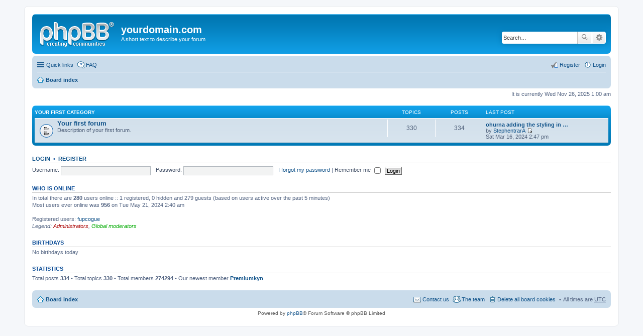

--- FILE ---
content_type: text/html; charset=UTF-8
request_url: http://nylander-soerup.dk/index.php?sid=1becf3ba9251b4613ffb9fa86e180196
body_size: 3576
content:
<!DOCTYPE html>
<html dir="ltr" lang="en-gb">
<head>
<meta charset="utf-8" />
<meta name="viewport" content="width=device-width, initial-scale=1" />

<title>yourdomain.com - Index page</title>

	<link rel="alternate" type="application/atom+xml" title="Feed - yourdomain.com" href="http://nylander-soerup.dk/feed.php">			<link rel="alternate" type="application/atom+xml" title="Feed - New Topics" href="http://nylander-soerup.dk/feed.php?mode=topics">			

<!--
	phpBB style name: prosilver
	Based on style:   prosilver (this is the default phpBB3 style)
	Original author:  Tom Beddard ( http://www.subBlue.com/ )
	Modified by:
-->

<link href="./styles/prosilver/theme/stylesheet.css?assets_version=2" rel="stylesheet">
<link href="./styles/prosilver/theme/en/stylesheet.css?assets_version=2" rel="stylesheet">
<link href="./styles/prosilver/theme/responsive.css?assets_version=2" rel="stylesheet" media="all and (max-width: 700px), all and (max-device-width: 700px)">



<!--[if lte IE 9]>
	<link href="./styles/prosilver/theme/tweaks.css?assets_version=2" rel="stylesheet">
<![endif]-->





</head>
<body id="phpbb" class="nojs notouch section-index ltr ">


<div id="wrap">
	<a id="top" class="anchor" accesskey="t"></a>
	<div id="page-header">
		<div class="headerbar" role="banner">
			<div class="inner">

			<div id="site-description">
				<a id="logo" class="logo" href="./index.php?sid=3330330ceb6fbbc368feca63a73edd6d" title="Board index"><span class="imageset site_logo"></span></a>
				<h1>yourdomain.com</h1>
				<p>A short text to describe your forum</p>
				<p class="skiplink"><a href="#start_here">Skip to content</a></p>
			</div>

									<div id="search-box" class="search-box search-header" role="search">
				<form action="./search.php?sid=3330330ceb6fbbc368feca63a73edd6d" method="get" id="search">
				<fieldset>
					<input name="keywords" id="keywords" type="search" maxlength="128" title="Search for keywords" class="inputbox search tiny" size="20" value="" placeholder="Search…" />
					<button class="button icon-button search-icon" type="submit" title="Search">Search</button>
					<a href="./search.php?sid=3330330ceb6fbbc368feca63a73edd6d" class="button icon-button search-adv-icon" title="Advanced search">Advanced search</a>
					<input type="hidden" name="sid" value="3330330ceb6fbbc368feca63a73edd6d" />

				</fieldset>
				</form>
			</div>
			
			</div>
		</div>
				<div class="navbar" role="navigation">
	<div class="inner">

	<ul id="nav-main" class="linklist bulletin" role="menubar">

		<li id="quick-links" class="small-icon responsive-menu dropdown-container" data-skip-responsive="true">
			<a href="#" class="responsive-menu-link dropdown-trigger">Quick links</a>
			<div class="dropdown hidden">
				<div class="pointer"><div class="pointer-inner"></div></div>
				<ul class="dropdown-contents" role="menu">
					
											<li class="separator"></li>
																								<li class="small-icon icon-search-unanswered"><a href="./search.php?search_id=unanswered&amp;sid=3330330ceb6fbbc368feca63a73edd6d" role="menuitem">Unanswered posts</a></li>
						<li class="small-icon icon-search-active"><a href="./search.php?search_id=active_topics&amp;sid=3330330ceb6fbbc368feca63a73edd6d" role="menuitem">Active topics</a></li>
						<li class="separator"></li>
						<li class="small-icon icon-search"><a href="./search.php?sid=3330330ceb6fbbc368feca63a73edd6d" role="menuitem">Search</a></li>
					
											<li class="separator"></li>
												<li class="small-icon icon-team"><a href="./memberlist.php?mode=team&amp;sid=3330330ceb6fbbc368feca63a73edd6d" role="menuitem">The team</a></li>										<li class="separator"></li>

									</ul>
			</div>
		</li>

				<li class="small-icon icon-faq" data-skip-responsive="true"><a href="./faq.php?sid=3330330ceb6fbbc368feca63a73edd6d" rel="help" title="Frequently Asked Questions" role="menuitem">FAQ</a></li>
						
			<li class="small-icon icon-logout rightside"  data-skip-responsive="true"><a href="./ucp.php?mode=login&amp;sid=3330330ceb6fbbc368feca63a73edd6d" title="Login" accesskey="x" role="menuitem">Login</a></li>
					<li class="small-icon icon-register rightside" data-skip-responsive="true"><a href="./ucp.php?mode=register&amp;sid=3330330ceb6fbbc368feca63a73edd6d" role="menuitem">Register</a></li>
						</ul>

	<ul id="nav-breadcrumbs" class="linklist navlinks" role="menubar">
						<li class="small-icon icon-home breadcrumbs">
									<span class="crumb"><a href="./index.php?sid=3330330ceb6fbbc368feca63a73edd6d" accesskey="h" itemtype="http://data-vocabulary.org/Breadcrumb" itemscope="" data-navbar-reference="index">Board index</a></span>
								</li>
		
					<li class="rightside responsive-search" style="display: none;"><a href="./search.php?sid=3330330ceb6fbbc368feca63a73edd6d" title="View the advanced search options" role="menuitem">Search</a></li>
			</ul>

	</div>
</div>
	</div>

	
	<a id="start_here" class="anchor"></a>
	<div id="page-body" role="main">
		
		
<p class="right responsive-center time">It is currently Wed Nov 26, 2025 1:00 am</p>



	
				<div class="forabg">
			<div class="inner">
			<ul class="topiclist">
				<li class="header">
										<dl class="icon">
						<dt><div class="list-inner"><a href="./viewforum.php?f=1&amp;sid=3330330ceb6fbbc368feca63a73edd6d">Your first category</a></div></dt>
						<dd class="topics">Topics</dd>
						<dd class="posts">Posts</dd>
						<dd class="lastpost"><span>Last post</span></dd>
					</dl>
									</li>
			</ul>
			<ul class="topiclist forums">
		
	
	
	
			
					<li class="row">
						<dl class="icon forum_read">
				<dt title="No unread posts">
										<div class="list-inner">
						<!-- <a class="feed-icon-forum" title="Feed - Your first forum" href="http://nylander-soerup.dk/feed.php?f=2"><img src="./styles/prosilver/theme/images/feed.gif" alt="Feed - Your first forum" /></a> -->
												<a href="./viewforum.php?f=2&amp;sid=3330330ceb6fbbc368feca63a73edd6d" class="forumtitle">Your first forum</a>
						<br />Description of your first forum.												
												<div class="responsive-show" style="display: none;">
															Topics: <strong>330</strong>
													</div>
											</div>
				</dt>
									<dd class="topics">330 <dfn>Topics</dfn></dd>
					<dd class="posts">334 <dfn>Posts</dfn></dd>
					<dd class="lastpost"><span>
												<dfn>Last post</dfn>
																				<a href="./viewtopic.php?f=2&amp;p=602155&amp;sid=3330330ceb6fbbc368feca63a73edd6d#p602155" title="ohurna adding the styling in baltimore fashion hair dresser supergroup" class="lastsubject">ohurna adding the styling in …</a> <br />
						 
						by <a href="./memberlist.php?mode=viewprofile&amp;u=193062&amp;sid=3330330ceb6fbbc368feca63a73edd6d" class="username">StephentrarA</a>
						<a href="./viewtopic.php?f=2&amp;p=602155&amp;sid=3330330ceb6fbbc368feca63a73edd6d#p602155"><span class="imageset icon_topic_latest" title="View the latest post">View the latest post</span></a> <br />Sat Mar 16, 2024 2:47 pm</span>
					</dd>
							</dl>
					</li>
			
				</ul>

			</div>
		</div>
		


	<form method="post" action="./ucp.php?mode=login&amp;sid=3330330ceb6fbbc368feca63a73edd6d" class="headerspace">
	<h3><a href="./ucp.php?mode=login&amp;sid=3330330ceb6fbbc368feca63a73edd6d">Login</a>&nbsp; &bull; &nbsp;<a href="./ucp.php?mode=register&amp;sid=3330330ceb6fbbc368feca63a73edd6d">Register</a></h3>
		<fieldset class="quick-login">
			<label for="username"><span>Username:</span> <input type="text" tabindex="1" name="username" id="username" size="10" class="inputbox" title="Username" /></label>
			<label for="password"><span>Password:</span> <input type="password" tabindex="2" name="password" id="password" size="10" class="inputbox" title="Password" autocomplete="off" /></label>
							<a href="./ucp.php?mode=sendpassword&amp;sid=3330330ceb6fbbc368feca63a73edd6d">I forgot my password</a>
										<span class="responsive-hide">|</span> <label for="autologin">Remember me <input type="checkbox" tabindex="4" name="autologin" id="autologin" /></label>
						<input type="submit" tabindex="5" name="login" value="Login" class="button2" />
			<input type="hidden" name="redirect" value="./index.php?sid=3330330ceb6fbbc368feca63a73edd6d" />

		</fieldset>
	</form>


	<div class="stat-block online-list">
		<h3>Who is online</h3>		<p>
						In total there are <strong>280</strong> users online :: 1 registered, 0 hidden and 279 guests (based on users active over the past 5 minutes)<br />Most users ever online was <strong>956</strong> on Tue May 21, 2024 2:40 am<br /> <br />Registered users: <a href="./memberlist.php?mode=viewprofile&amp;u=265761&amp;sid=3330330ceb6fbbc368feca63a73edd6d" class="username">fupcogue</a>
			<br /><em>Legend: <a style="color:#AA0000" href="./memberlist.php?mode=group&amp;g=5&amp;sid=3330330ceb6fbbc368feca63a73edd6d">Administrators</a>, <a style="color:#00AA00" href="./memberlist.php?mode=group&amp;g=4&amp;sid=3330330ceb6fbbc368feca63a73edd6d">Global moderators</a></em>					</p>
	</div>

	<div class="stat-block birthday-list">
		<h3>Birthdays</h3>
		<p>
						No birthdays today					</p>
	</div>

	<div class="stat-block statistics">
		<h3>Statistics</h3>
		<p>
						Total posts <strong>334</strong> &bull; Total topics <strong>330</strong> &bull; Total members <strong>274294</strong> &bull; Our newest member <strong><a href="./memberlist.php?mode=viewprofile&amp;u=274358&amp;sid=3330330ceb6fbbc368feca63a73edd6d" class="username">Premiumkyn</a></strong>
					</p>
	</div>


			</div>


<div id="page-footer" role="contentinfo">
	<div class="navbar" role="navigation">
	<div class="inner">

	<ul id="nav-footer" class="linklist bulletin" role="menubar">
		<li class="small-icon icon-home breadcrumbs">
									<span class="crumb"><a href="./index.php?sid=3330330ceb6fbbc368feca63a73edd6d" data-navbar-reference="index">Board index</a></span>
					</li>
		
				<li class="rightside">All times are <abbr title="UTC">UTC</abbr></li>
							<li class="small-icon icon-delete-cookies rightside"><a href="./ucp.php?mode=delete_cookies&amp;sid=3330330ceb6fbbc368feca63a73edd6d" data-ajax="true" data-refresh="true" role="menuitem">Delete all board cookies</a></li>
									<li class="small-icon icon-team rightside" data-last-responsive="true"><a href="./memberlist.php?mode=team&amp;sid=3330330ceb6fbbc368feca63a73edd6d" role="menuitem">The team</a></li>				<li class="small-icon icon-contact rightside" data-last-responsive="true"><a href="./memberlist.php?mode=contactadmin&amp;sid=3330330ceb6fbbc368feca63a73edd6d" role="menuitem">Contact us</a></li>	</ul>

	</div>
</div>

	<div class="copyright">
				Powered by <a href="https://www.phpbb.com/">phpBB</a>&reg; Forum Software &copy; phpBB Limited
									</div>

	<div id="darkenwrapper" data-ajax-error-title="AJAX error" data-ajax-error-text="Something went wrong when processing your request." data-ajax-error-text-abort="User aborted request." data-ajax-error-text-timeout="Your request timed out; please try again." data-ajax-error-text-parsererror="Something went wrong with the request and the server returned an invalid reply.">
		<div id="darken">&nbsp;</div>
	</div>

	<div id="phpbb_alert" class="phpbb_alert" data-l-err="Error" data-l-timeout-processing-req="Request timed out.">
		<a href="#" class="alert_close"></a>
		<h3 class="alert_title">&nbsp;</h3><p class="alert_text"></p>
	</div>
	<div id="phpbb_confirm" class="phpbb_alert">
		<a href="#" class="alert_close"></a>
		<div class="alert_text"></div>
	</div>
</div>

</div>

<div>
	<a id="bottom" class="anchor" accesskey="z"></a>
	</div>

<script type="text/javascript" src="./assets/javascript/jquery.min.js?assets_version=2"></script>
<script type="text/javascript" src="./assets/javascript/core.js?assets_version=2"></script>


<script type="text/javascript" src="./styles/prosilver/template/forum_fn.js?assets_version=2"></script>

<script type="text/javascript" src="./styles/prosilver/template/ajax.js?assets_version=2"></script>




</body>
</html>
